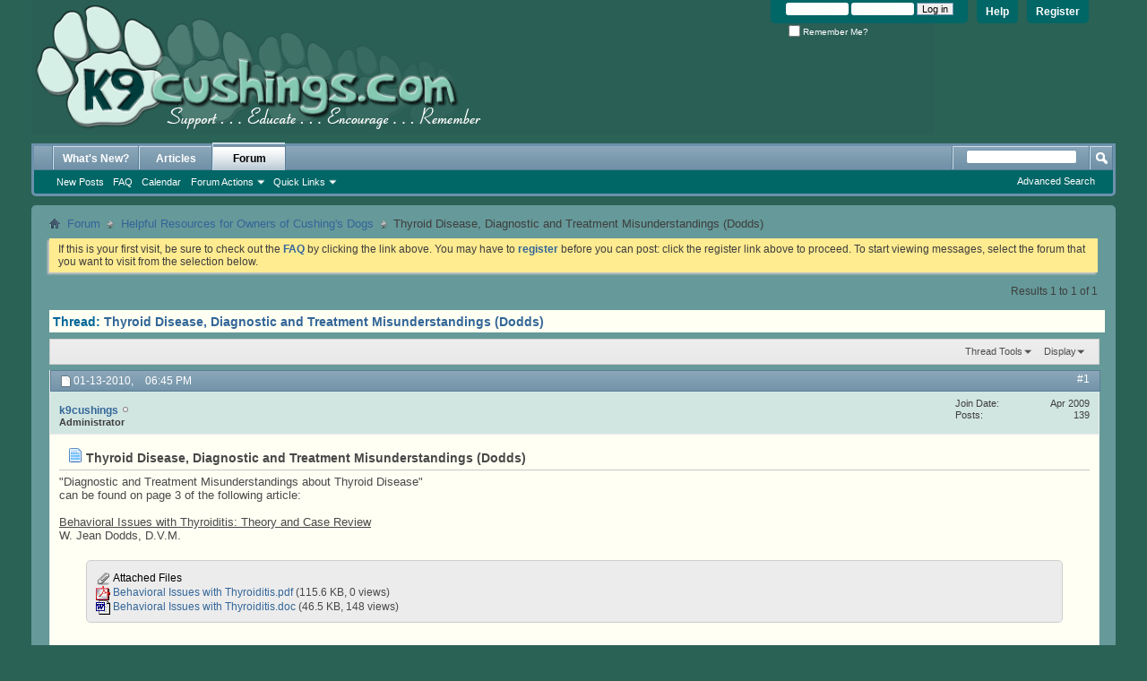

--- FILE ---
content_type: text/html; charset=ISO-8859-1
request_url: https://www.k9cushings.com/forum/showthread.php?1627-Thyroid-Disease-Diagnostic-and-Treatment-Misunderstandings-(Dodds)&s=ccc128c8a49ca76e9c08776bb96fefb5&p=23229
body_size: 7227
content:
<!DOCTYPE html PUBLIC "-//W3C//DTD XHTML 1.0 Transitional//EN" "http://www.w3.org/TR/xhtml1/DTD/xhtml1-transitional.dtd">
<html xmlns="http://www.w3.org/1999/xhtml" dir="ltr" lang="en" id="vbulletin_html">
<head>
	<meta http-equiv="Content-Type" content="text/html; charset=ISO-8859-1" />
<meta id="e_vb_meta_bburl" name="vb_meta_bburl" content="https://www.k9cushings.com/forum" />
<base href="https://www.k9cushings.com/forum/" /><!--[if IE]></base><![endif]-->
<meta name="generator" content="vBulletin 4.2.5" />
<meta name="yandex-verification" content="716fc7397af55fa1" />

	<link href="http://www.k9cushings.com/images/K9Chead.gif">








<script type="text/javascript">
<!--
	if (typeof YAHOO === 'undefined') // Load ALL YUI Local
	{
		document.write('<script type="text/javascript" src="clientscript/yui/yuiloader-dom-event/yuiloader-dom-event.js?v=425"><\/script>');
		document.write('<script type="text/javascript" src="clientscript/yui/connection/connection-min.js?v=425"><\/script>');
		var yuipath = 'clientscript/yui';
		var yuicombopath = '';
		var remoteyui = false;
	}
	else	// Load Rest of YUI remotely (where possible)
	{
		var yuipath = 'clientscript/yui';
		var yuicombopath = '';
		var remoteyui = true;
		if (!yuicombopath)
		{
			document.write('<script type="text/javascript" src="clientscript/yui/connection/connection-min.js?v=425"><\/script>');
		}
	}
	var SESSIONURL = "s=6ea0accb02589430d65fd2c41562f727&";
	var SECURITYTOKEN = "guest";
	var IMGDIR_MISC = "images/misc";
	var IMGDIR_BUTTON = "images/buttons";
	var vb_disable_ajax = parseInt("0", 10);
	var SIMPLEVERSION = "425";
	var BBURL = "https://www.k9cushings.com/forum";
	var LOGGEDIN = 0 > 0 ? true : false;
	var THIS_SCRIPT = "showthread";
	var RELPATH = "showthread.php?1627-Thyroid-Disease-Diagnostic-and-Treatment-Misunderstandings-(Dodds)&amp;p=23229";
	var PATHS = {
		forum : "",
		cms   : "",
		blog  : ""
	};
	var AJAXBASEURL = "https://www.k9cushings.com/forum/";
// -->
</script>
<script type="text/javascript" src="https://www.k9cushings.com/forum/clientscript/vbulletin-core.js?v=425"></script>





	<link rel="stylesheet" type="text/css" href="css.php?styleid=2&amp;langid=1&amp;d=1542847737&amp;td=ltr&amp;sheet=bbcode.css,editor.css,popupmenu.css,reset-fonts.css,vbulletin.css,vbulletin-chrome.css,vbulletin-formcontrols.css," />

	<!--[if lt IE 8]>
	<link rel="stylesheet" type="text/css" href="css.php?styleid=2&amp;langid=1&amp;d=1542847737&amp;td=ltr&amp;sheet=popupmenu-ie.css,vbulletin-ie.css,vbulletin-chrome-ie.css,vbulletin-formcontrols-ie.css,editor-ie.css" />
	<![endif]-->

<!-- Forum Runner Begin -->
<script type="text/javascript" src="https://www.k9cushings.com/forum/forumrunner/detect.js"></script>
<!-- Forum Runner End -->
	<meta name="keywords" content="thyroid, diagnostic, treatment, misunderstandings, dodds, disease, behavioral, review, theory, thyroiditis, issues, article, found, d.v.m" />
	<meta name="description" content="&quot;Diagnostic and Treatment Misunderstandings about Thyroid Disease&quot; 
can be found on page 3 of the following article: 
  
Behavioral Issues with Thyroiditis: Theory and Case Review 
W. Jean Dodds, D.V.M." />

	<title> Thyroid Disease, Diagnostic and Treatment Misunderstandings (Dodds)</title>
	<link rel="canonical" href="showthread.php?1627-Thyroid-Disease-Diagnostic-and-Treatment-Misunderstandings-(Dodds)&s=6ea0accb02589430d65fd2c41562f727" />
	
	
	
	
	
	
	
	
	

	
		<link rel="stylesheet" type="text/css" href="css.php?styleid=2&amp;langid=1&amp;d=1542847737&amp;td=ltr&amp;sheet=toolsmenu.css,postlist.css,showthread.css,postbit.css,options.css,attachment.css,poll.css,lightbox.css" />
	
	<!--[if lt IE 8]><link rel="stylesheet" type="text/css" href="css.php?styleid=2&amp;langid=1&amp;d=1542847737&amp;td=ltr&amp;sheet=toolsmenu-ie.css,postlist-ie.css,showthread-ie.css,postbit-ie.css,poll-ie.css" /><![endif]-->
<link rel="stylesheet" type="text/css" href="css.php?styleid=2&amp;langid=1&amp;d=1542847737&amp;td=ltr&amp;sheet=additional.css" />
<script type="text/javascript" src="https://www.k9cushings.com/forum/clientscript/ncode_imageresizer_v1.6.js"></script>

<script type="text/javascript">
<!--
NcodeImageResizer.MODE = 'enlarge';
NcodeImageResizer.MAXWIDTH = '800';
NcodeImageResizer.MAXHEIGHT = '0';
NcodeImageResizer.BBURL = 'https://www.k9cushings.com/forum';

vbphrase['ncode_imageresizer_warning_small'] = 'Click here to view the full image.';
vbphrase['ncode_imageresizer_warning_filesize'] = 'Click here to view the original image of %1$sx%2$spx and %3$sKB.';
vbphrase['ncode_imageresizer_warning_no_filesize'] = 'Click here to view the original image of %1$sx%2$spx.';
vbphrase['ncode_imageresizer_warning_fullsize'] = 'Click here to view the small image.';
// -->
</script>

<style type="text/css">
.brTag1 {
  height: 0px;
  font-size: 0px;
}

textarea.ncode_imageresizer_warning {
  font-size: 11px;
  font-family: Verdana, Arial, Helvetica, sans-serif;
  background: #FFFACD url(images/misc/nCode.png) 6px 6px no-repeat;
  color: #4F4300;
  border: 1px solid #FFEC7D;
  padding: 6px 0px 6px 30px;
  margin-top: 12px;
  height:27px !important;
  cursor: pointer;
  resize: none;
  overflow:hidden;
  -moz-border-radius: 6px 6px 0px 0px;
  -webkit-border-radius: 6px 6px 0px 0px;
  border-radius: 6px 6px 0px 0px;
}


</style>

</head>

<body onload="if (document.body.scrollIntoView &amp;&amp; fetch_object('currentPost') &amp;&amp; (window.location.href.indexOf('#') == -1 || window.location.href.indexOf('#post') &gt; -1)) { fetch_object('currentPost').scrollIntoView(true); }">

<div class="above_body"> <!-- closing tag is in template navbar -->
<div id="header" class="floatcontainer doc_header">
	<div><a href="https://www.k9cushings.com/forum/"><img src="K9Chead.gif" alt="k9cushings.com Forum"></a></div>
	<div id="toplinks" class="toplinks">
		
			<ul class="nouser">
			
				<li><a href="register.php?s=6ea0accb02589430d65fd2c41562f727" rel="nofollow">Register</a></li>
			
				<li><a rel="help" href="faq.php?s=6ea0accb02589430d65fd2c41562f727">Help</a></li>
				<li>
			<script type="text/javascript" src="clientscript/vbulletin_md5.js?v=425"></script>
			<form id="navbar_loginform" action="login.php?s=6ea0accb02589430d65fd2c41562f727&amp;do=login" method="post" onsubmit="md5hash(vb_login_password, vb_login_md5password, vb_login_md5password_utf, 0)">
				<fieldset id="logindetails" class="logindetails">
					<div>
						<div>
					<input type="text" class="textbox default-value" name="vb_login_username" id="navbar_username" size="10" accesskey="u" tabindex="101" value="User Name" />
					<input type="password" class="textbox" tabindex="102" name="vb_login_password" id="navbar_password" size="10" />
					<input type="text" class="textbox default-value" tabindex="102" name="vb_login_password_hint" id="navbar_password_hint" size="10" value="Password" style="display:none;" />
					<input type="submit" class="loginbutton" tabindex="104" value="Log in" title="Enter your username and password in the boxes provided to login, or click the 'register' button to create a profile for yourself." accesskey="s" />
						</div>
					</div>
				</fieldset>
				<div id="remember" class="remember">
					<label for="cb_cookieuser_navbar"><input type="checkbox" name="cookieuser" value="1" id="cb_cookieuser_navbar" class="cb_cookieuser_navbar" accesskey="c" tabindex="103" /> Remember Me?</label>
				</div>

				<input type="hidden" name="s" value="6ea0accb02589430d65fd2c41562f727" />
				<input type="hidden" name="securitytoken" value="guest" />
				<input type="hidden" name="do" value="login" />
				<input type="hidden" name="vb_login_md5password" />
				<input type="hidden" name="vb_login_md5password_utf" />
			</form>
			<script type="text/javascript">
			YAHOO.util.Dom.setStyle('navbar_password_hint', "display", "inline");
			YAHOO.util.Dom.setStyle('navbar_password', "display", "none");
			vB_XHTML_Ready.subscribe(function()
			{
			//
				YAHOO.util.Event.on('navbar_username', "focus", navbar_username_focus);
				YAHOO.util.Event.on('navbar_username', "blur", navbar_username_blur);
				YAHOO.util.Event.on('navbar_password_hint', "focus", navbar_password_hint);
				YAHOO.util.Event.on('navbar_password', "blur", navbar_password);
			});
			
			function navbar_username_focus(e)
			{
			//
				var textbox = YAHOO.util.Event.getTarget(e);
				if (textbox.value == 'User Name')
				{
				//
					textbox.value='';
					textbox.style.color='#000000';
				}
			}

			function navbar_username_blur(e)
			{
			//
				var textbox = YAHOO.util.Event.getTarget(e);
				if (textbox.value == '')
				{
				//
					textbox.value='User Name';
					textbox.style.color='rgb(247, 255, 247)';
				}
			}
			
			function navbar_password_hint(e)
			{
			//
				var textbox = YAHOO.util.Event.getTarget(e);
				
				YAHOO.util.Dom.setStyle('navbar_password_hint', "display", "none");
				YAHOO.util.Dom.setStyle('navbar_password', "display", "inline");
				YAHOO.util.Dom.get('navbar_password').focus();
			}

			function navbar_password(e)
			{
			//
				var textbox = YAHOO.util.Event.getTarget(e);
				
				if (textbox.value == '')
				{
					YAHOO.util.Dom.setStyle('navbar_password_hint', "display", "inline");
					YAHOO.util.Dom.setStyle('navbar_password', "display", "none");
				}
			}
			</script>
				</li>
				
			</ul>
		
	</div>
	<div class="ad_global_header">
		
		
	</div>
	<hr />
</div>
<div id="navbar" class="navbar">
	<ul id="navtabs" class="navtabs floatcontainer">
		
		
	
		<li  id="vbtab_whatsnew">
			<a class="navtab" href="activity.php?s=6ea0accb02589430d65fd2c41562f727">What's New?</a>
		</li>
		
		

	
		<li  id="vbtab_cms">
			<a class="navtab" href="content.php?s=6ea0accb02589430d65fd2c41562f727">Articles</a>
		</li>
		
		

	
		<li class="selected" id="vbtab_forum">
			<a class="navtab" href="forum.php?s=6ea0accb02589430d65fd2c41562f727">Forum</a>
		</li>
		
		
			<ul class="floatcontainer">
				
					
						
							<li id="vbflink_newposts"><a href="search.php?s=6ea0accb02589430d65fd2c41562f727&amp;do=getnew&amp;contenttype=vBForum_Post">New Posts</a></li>
						
					
				
					
						
							<li id="vbflink_faq"><a href="faq.php?s=6ea0accb02589430d65fd2c41562f727">FAQ</a></li>
						
					
				
					
						
							<li id="vbflink_calendar"><a href="calendar.php?s=6ea0accb02589430d65fd2c41562f727">Calendar</a></li>
						
					
				
					
						<li class="popupmenu" id="vbmenu_actions">
							<a href="javascript://" class="popupctrl">Forum Actions</a>
							<ul class="popupbody popuphover">
								
									<li id="vbalink_mfr"><a href="forumdisplay.php?s=6ea0accb02589430d65fd2c41562f727&amp;do=markread&amp;markreadhash=guest">Mark Forums Read</a></li>
								
							</ul>
						</li>
					
				
					
						<li class="popupmenu" id="vbmenu_qlinks">
							<a href="javascript://" class="popupctrl">Quick Links</a>
							<ul class="popupbody popuphover">
								
									<li id="vbqlink_posts"><a href="search.php?s=6ea0accb02589430d65fd2c41562f727&amp;do=getdaily&amp;contenttype=vBForum_Post">Today's Posts</a></li>
								
									<li id="vbqlink_leaders"><a href="showgroups.php?s=6ea0accb02589430d65fd2c41562f727">View Site Leaders</a></li>
								
							</ul>
						</li>
					
				
			</ul>
		

		
	</ul>
	
		<div id="globalsearch" class="globalsearch">
			<form action="search.php?s=6ea0accb02589430d65fd2c41562f727&amp;do=process" method="post" id="navbar_search" class="navbar_search">
				
				<input type="hidden" name="securitytoken" value="guest" />
				<input type="hidden" name="do" value="process" />
				<span class="textboxcontainer"><span><input type="text" value="" name="query" class="textbox" tabindex="99"/></span></span>
				<span class="buttoncontainer"><span><input type="image" class="searchbutton" src="images/buttons/search.png" name="submit" onclick="document.getElementById('navbar_search').submit;" tabindex="100"/></span></span>
			</form>
			<ul class="navbar_advanced_search">
				<li><a href="search.php?s=6ea0accb02589430d65fd2c41562f727" accesskey="4">Advanced Search</a></li>
				
			</ul>
		</div>
	
</div>
</div><!-- closing div for above_body -->

<div class="body_wrapper">
<div id="breadcrumb" class="breadcrumb">
	<ul class="floatcontainer">
		<li class="navbithome"><a href="index.php?s=6ea0accb02589430d65fd2c41562f727" accesskey="1"><img src="images/misc/navbit-home.png" alt="Home" /></a></li>
		
	<li class="navbit"><a href="forum.php?s=6ea0accb02589430d65fd2c41562f727">Forum</a></li>

	<li class="navbit"><a href="forumdisplay.php?10-Helpful-Resources-for-Owners-of-Cushing-s-Dogs&amp;s=6ea0accb02589430d65fd2c41562f727">Helpful Resources for Owners of Cushing's Dogs</a></li>

		
	<li class="navbit lastnavbit"><span> Thyroid Disease, Diagnostic and Treatment Misunderstandings (Dodds)</span></li>

	</ul>
	<hr />
</div>





	<form action="profile.php?do=dismissnotice" method="post" id="notices" class="notices">
		<input type="hidden" name="do" value="dismissnotice" />
		<input type="hidden" name="s" value="s=6ea0accb02589430d65fd2c41562f727&amp;" />
		<input type="hidden" name="securitytoken" value="guest" />
		<input type="hidden" id="dismiss_notice_hidden" name="dismiss_noticeid" value="" />
		<input type="hidden" name="url" value="" />
		<ol>
			<li class="restore" id="navbar_notice_1">
	
	If this is your first visit, be sure to
		check out the <a href="faq.php?s=6ea0accb02589430d65fd2c41562f727" target="_blank"><b>FAQ</b></a> by clicking the
		link above. You may have to <a href="register.php?s=6ea0accb02589430d65fd2c41562f727" target="_blank"><b>register</b></a>
		before you can post: click the register link above to proceed. To start viewing messages,
		select the forum that you want to visit from the selection below.
</li>
		</ol>
	</form>





	<div id="above_postlist" class="above_postlist">
		
		<div id="pagination_top" class="pagination_top">
		
			<div id="postpagestats_above" class="postpagestats">
				Results 1 to 1 of 1
			</div>
		</div>
	</div>
	<div id="pagetitle" class="pagetitle">
		<h1>
			Thread: <span class="threadtitle"><a href="showthread.php?1627-Thyroid-Disease-Diagnostic-and-Treatment-Misunderstandings-(Dodds)&s=6ea0accb02589430d65fd2c41562f727" title="Reload this Page">Thyroid Disease, Diagnostic and Treatment Misunderstandings (Dodds)</a></span>
		</h1>
		
	</div>
	<div id="thread_controls" class="thread_controls toolsmenu">
		<div>
		<ul id="postlist_popups" class="postlist_popups popupgroup">
			
			
			<li class="popupmenu" id="threadtools">
				<h6><a class="popupctrl" href="javascript://">Thread Tools</a></h6>
				<ul class="popupbody popuphover">
					<li><a href="printthread.php?s=6ea0accb02589430d65fd2c41562f727&amp;t=1627&amp;pp=10&amp;page=1" accesskey="3" rel="nofollow">Show Printable Version</a></li>
					
					<li>
						
					</li>
					
				</ul>
			</li>

			

			

			

			
				<li class="popupmenu" id="displaymodes">
					<h6><a class="popupctrl" href="javascript://">Display</a></h6>
					<ul class="popupbody popuphover">
						<li><label>Linear Mode</label></li>
						<li><a href="showthread.php?1627-Thyroid-Disease-Diagnostic-and-Treatment-Misunderstandings-(Dodds)&amp;s=6ea0accb02589430d65fd2c41562f727&amp;mode=hybrid"> Switch to Hybrid Mode</a></li>
						<li><a href="showthread.php?1627-Thyroid-Disease-Diagnostic-and-Treatment-Misunderstandings-(Dodds)&amp;s=6ea0accb02589430d65fd2c41562f727&amp;p=23229&amp;mode=threaded#post23229"> Switch to Threaded Mode</a></li>
					</ul>
				</li>
			

			
			</ul>
		</div>
	</div>

<div id="postlist" class="postlist restrain">
	

	
		<ol id="posts" class="posts" start="1">
			
<li class="postbit postbitim postcontainer old" id="post_23229">
	<div class="postdetails_noavatar">
		<div class="posthead">
                        
                                <span class="postdate old">
                                        
                                                <span class="date">01-13-2010,&nbsp;<span class="time">06:45 PM</span></span>
                                        
                                </span>
                                <span class="nodecontrols">
                                        
                                                <a name="post23229" href="showthread.php?1627-Thyroid-Disease-Diagnostic-and-Treatment-Misunderstandings-(Dodds)&amp;s=6ea0accb02589430d65fd2c41562f727&amp;p=23229#post23229" class="postcounter">#1</a><a id="postcount23229" name="1"></a>
                                        
                                        
                                        
                                </span>
                        
		</div>

		<div class="userinfo_noavatar">
			<div class="contact">
				
				<div class="username_container">
					
						<div class="popupmenu memberaction">
	<a class="username offline popupctrl" href="member.php?1-k9cushings&amp;s=6ea0accb02589430d65fd2c41562f727" title="k9cushings is offline"><strong>k9cushings</strong></a>
	<ul class="popupbody popuphover memberaction_body">
		<li class="left">
			<a href="member.php?1-k9cushings&amp;s=6ea0accb02589430d65fd2c41562f727" class="siteicon_profile">
				View Profile
			</a>
		</li>
		
		<li class="right">
			<a href="search.php?s=6ea0accb02589430d65fd2c41562f727&amp;do=finduser&amp;userid=1&amp;contenttype=vBForum_Post&amp;showposts=1" class="siteicon_forum" rel="nofollow">
				View Forum Posts
			</a>
		</li>
		
		
		
		
		
		
		
		
		<li class="right">
			<a href="https://www.k9cushings.com/forum/list.php?author/1-k9cushings&amp;s=6ea0accb02589430d65fd2c41562f727" class="siteicon_article" rel="nofollow">
				View Articles
			</a>
		</li>
		

		

		
		
	</ul>
</div>
						<img class="inlineimg onlinestatus" src="images/statusicon/user-offline.png" alt="k9cushings is offline" border="0" />

					
					<span class="usertitle">
						Administrator
					</span>
					

                                        
					
					
						<div class="imlinks">
							    
						</div>
					
				</div>
			</div>
			
				<div class="userinfo_extra">
					<dl class="userstats">
						<dt>Join Date</dt> <dd>Apr 2009</dd>
						
						
						<dt>Posts</dt> <dd>139</dd>	
						
					</dl>
					
					
				</div>
			
		</div>
	</div>

	<div class="postbody">
		
		<div class="postrow">
		
		<h2 class="posttitle icon">
			<img src="images/icons/icon1.png" alt="Default" /> Thyroid Disease, Diagnostic and Treatment Misunderstandings (Dodds)
		</h2>
		
				
					
					
				
				
					
				
		<div class="content">
			<div id="post_message_23229">
				<blockquote class="postcontent restore">
					&quot;Diagnostic and Treatment Misunderstandings about Thyroid Disease&quot;<br />
can be found on page 3 of the following article:<br />
 <br />
<u>Behavioral Issues with Thyroiditis: Theory and Case Review</u><br />
W. Jean Dodds, D.V.M.
				</blockquote>
			</div>

			
			<div class="attachments">

			

			

			

			
				<fieldset class="postcontent">
					<legend><img src="images/misc/paperclip.png" class="inlineimg" alt="Attached Files" /> Attached Files</legend>
					<ul>
					<li>
	<img class="inlineimg" src="images/attach/pdf.gif" alt="File Type: pdf" />
	<a href="attachment.php?s=6ea0accb02589430d65fd2c41562f727&amp;attachmentid=8759&amp;d=1650885854">Behavioral Issues with Thyroiditis.pdf</a> 
(115.6 KB, 0 views)
</li><li>
	<img class="inlineimg" src="images/attach/doc.gif" alt="File Type: doc" />
	<a href="attachment.php?s=6ea0accb02589430d65fd2c41562f727&amp;attachmentid=405&amp;d=1263422583">Behavioral Issues with Thyroiditis.doc</a> 
(46.5 KB, 148 views)
</li>
					</ul>
				</fieldset>
			

			

			</div>
			<!-- / attachments -->
			


		</div>
			
				
			
				
			
			
			
		</div>
	</div>
	<div class="postfoot">
		<div class="textcontrols floatcontainer">
			<span class="postcontrols">
				<img style="display:none" id="progress_23229" src="images/misc/progress.gif" alt="" />
				
				
				
				
			</span>
			<span class="postlinking">
				
					
				
				

				 
				

					

					
					 

					
					
					
					
					
			</span>
		</div>
	</div>
	<hr />
</li>

		</ol>
		<div class="separator"></div>
		<div class="postlistfoot">
			
		</div>

	

</div>

<div id="below_postlist" class="noinlinemod below_postlist">
	
	<div id="pagination_bottom" class="pagination_bottom">
	
		<div class="clear"></div>
<div class="navpopupmenu popupmenu nohovermenu" id="showthread_navpopup">
	
		<span class="shade">Quick Navigation</span>
		<a href="showthread.php?1627-Thyroid-Disease-Diagnostic-and-Treatment-Misunderstandings-(Dodds)&amp;s=6ea0accb02589430d65fd2c41562f727" class="popupctrl"><span class="ctrlcontainer">Helpful Resources for Owners of Cushing's Dogs</span></a>
		<a href="showthread.php?1627-Thyroid-Disease-Diagnostic-and-Treatment-Misunderstandings-(Dodds)&amp;p=23229#top" class="textcontrol" onclick="document.location.hash='top';return false;">Top</a>
	
	<ul class="navpopupbody popupbody popuphover">
		
		<li class="optionlabel">Site Areas</li>
		<li><a href="usercp.php?s=6ea0accb02589430d65fd2c41562f727">Settings</a></li>
		<li><a href="private.php?s=6ea0accb02589430d65fd2c41562f727">Private Messages</a></li>
		<li><a href="subscription.php?s=6ea0accb02589430d65fd2c41562f727">Subscriptions</a></li>
		<li><a href="online.php?s=6ea0accb02589430d65fd2c41562f727">Who's Online</a></li>
		<li><a href="search.php?s=6ea0accb02589430d65fd2c41562f727">Search Forums</a></li>
		<li><a href="forum.php?s=6ea0accb02589430d65fd2c41562f727">Forums Home</a></li>
		
			<li class="optionlabel">Forums</li>
			
		
			
				<li><a href="forumdisplay.php?1-k9cushings-com&amp;s=6ea0accb02589430d65fd2c41562f727">k9cushings.com</a></li>
			
		
			
				<li><a href="forumdisplay.php?9-Canine-Cushing-s-Questions-and-Discussions&amp;s=6ea0accb02589430d65fd2c41562f727">Canine Cushing's Questions and Discussions</a>
					<ol class="d1">
						
		
			
				<li><a href="forumdisplay.php?28-A-Place-for-Informal-Surveys-and-Polls&amp;s=6ea0accb02589430d65fd2c41562f727">A Place for Informal Surveys and Polls</a></li>
			
		
			
					</ol>
				</li>
			
		
			
				<li><a href="forumdisplay.php?10-Helpful-Resources-for-Owners-of-Cushing-s-Dogs&amp;s=6ea0accb02589430d65fd2c41562f727">Helpful Resources for Owners of Cushing's Dogs</a></li>
			
		
			
				<li><a href="forumdisplay.php?11-How-To-and-Comments&amp;s=6ea0accb02589430d65fd2c41562f727">How To and Comments</a></li>
			
		
			
				<li><a href="forumdisplay.php?12-Everything-Else&amp;s=6ea0accb02589430d65fd2c41562f727">Everything Else</a>
					<ol class="d1">
						
		
			
				<li><a href="forumdisplay.php?31-Recalls-pet-product-recall-listings&amp;s=6ea0accb02589430d65fd2c41562f727">Recalls - pet product recall listings</a></li>
			
		
			
					</ol>
				</li>
			
		
			
				<li><a href="forumdisplay.php?8-In-Loving-Memory&amp;s=6ea0accb02589430d65fd2c41562f727">In Loving Memory</a></li>
			
		
			
				<li><a href="forumdisplay.php?13-Archives&amp;s=6ea0accb02589430d65fd2c41562f727">Archives</a></li>
			
		
		
	</ul>
</div>
<div class="clear"></div>
	</div>
</div>








	<!-- next / previous links -->
	<div class="navlinks">
		
			<strong>&laquo;</strong>
			<a href="showthread.php?1627-Thyroid-Disease-Diagnostic-and-Treatment-Misunderstandings-(Dodds)&amp;s=6ea0accb02589430d65fd2c41562f727&amp;goto=nextoldest" rel="nofollow">Previous Thread</a>
			|
			<a href="showthread.php?1627-Thyroid-Disease-Diagnostic-and-Treatment-Misunderstandings-(Dodds)&amp;s=6ea0accb02589430d65fd2c41562f727&amp;goto=nextnewest" rel="nofollow">Next Thread</a>
			<strong>&raquo;</strong>
		
	</div>
	<!-- / next / previous links -->

<div id="thread_info" class="thread_info block">
	
	
	
	
	
	
	<div class="options_block_container">
		
		<div class="options_block">
			<h4 class="collapse blockhead options_correct">
				<a class="collapse" id="collapse_posting_rules" href="showthread.php?1627-Thyroid-Disease-Diagnostic-and-Treatment-Misunderstandings-(Dodds)&amp;p=23229#top"><img src="images/buttons/collapse_40b.png" alt="" /></a>
				Posting Permissions
			</h4>
			<div id="posting_rules" class="thread_info_block blockbody formcontrols floatcontainer options_correct">
				
<div id="forumrules" class="info_subblock">

	<ul class="youcandoblock">
		<li>You <strong>may not</strong> post new threads</li>
		<li>You <strong>may not</strong> post replies</li>
		<li>You <strong>may not</strong> post attachments</li>
		<li>You <strong>may not</strong> edit your posts</li>
		<li>&nbsp;</li>
	</ul>
	<div class="bbcodeblock">
		<ul>
			<li><a href="misc.php?s=6ea0accb02589430d65fd2c41562f727&amp;do=bbcode" target="_blank">BB code</a> is <strong>On</strong></li>
			<li><a href="misc.php?s=6ea0accb02589430d65fd2c41562f727&amp;do=showsmilies" target="_blank">Smilies</a> are <strong>On</strong></li>
			<li><a href="misc.php?s=6ea0accb02589430d65fd2c41562f727&amp;do=bbcode#imgcode" target="_blank">[IMG]</a> code is <strong>On</strong></li>
			<li><a href="misc.php?s=6ea0accb02589430d65fd2c41562f727&amp;do=bbcode#videocode" target="_blank">[VIDEO]</a> code is <strong>On</strong></li>
			<li>HTML code is <strong>Off</strong></li>
		</ul>
	</div>
	<p class="rules_link"><a href="misc.php?s=6ea0accb02589430d65fd2c41562f727&amp;do=showrules" target="_blank">Forum Rules</a></p>

</div>

			</div>
		</div>
	</div>
</div>








<div id="footer" class="floatcontainer footer">

	<form action="forum.php" method="get" id="footer_select" class="footer_select">

		
			<select name="styleid" onchange="switch_id(this, 'style')">
				<optgroup label="Quick Style Chooser"><option class="hidden"></option></optgroup>
				
					
					<optgroup label="&nbsp;Standard Styles">
									
					
	<option value="2" class="" selected="selected">-- vB4 Default Style</option>

					
					</optgroup>
										
				
				
					
					<optgroup label="&nbsp;Mobile Styles">
					
					
	<option value="3" class="" >-- Default Mobile Style</option>

					
					</optgroup>
										
				
			</select>	
		
		
		
	</form>

	<ul id="footer_links" class="footer_links">
		<li><a href="sendmessage.php?s=6ea0accb02589430d65fd2c41562f727" rel="nofollow" accesskey="9">Contact Us</a></li>
		<li><a href="https://www.k9cushings.com">https://www.k9cushings.com</a></li>
		
		
		<li><a href="archive/index.php?s=6ea0accb02589430d65fd2c41562f727">Archive</a></li>
		
		
		
		<li><a href="showthread.php?1627-Thyroid-Disease-Diagnostic-and-Treatment-Misunderstandings-(Dodds)&amp;p=23229#top" onclick="document.location.hash='top'; return false;">Top</a></li>
	</ul>
	
	
	
	
	<script type="text/javascript">
	<!--
		// Main vBulletin Javascript Initialization
		vBulletin_init();
	//-->
	</script>
        
</div>
</div> <!-- closing div for body_wrapper -->

<div class="below_body">
<div id="footer_time" class="shade footer_time">

<p align="center">. . . .</p>
<p align="left"><font="large">Disclaimer -- The content on this site is provided for informational and educational purposes only. While we make every effort to present information that is accurate and reliable, the views expressed here are not meant to be a substitute for the advice provided by a licensed veterinarian. Please consult with your veterinarian for specific advice concerning the medical condition or treatment of your pet and before administering any medication or pursuing any course of treatment that you may read about on this site.</p> 

<p align="left">The views and opinions expressed by contributors to this forum are strictly their own and do not necessarily reflect the opinions and views of the owners, administrators, or moderators of this forum and the k9cushings.com website.</font></p> 
<p align="center">. . . .</p>


All times are GMT -4. The time now is <span class="time">07:42 PM</span>.</div>

<div id="footer_copyright" class="shade footer_copyright">
	<!-- Do not remove this copyright notice -->
	Powered by <a href="https://www.vbulletin.com" id="vbulletinlink">vBulletin&reg;</a> Version 4.2.5 <br />Copyright &copy; 2026 vBulletin Solutions Inc. All rights reserved. <div>Image resizer by <a href="http://www.sevenskins.com/" title="vBulletin Skins - vBulletin Services" target="_blank">SevenSkins</a></div>
	<!-- Do not remove this copyright notice -->	
</div>
<div id="footer_morecopyright" class="shade footer_morecopyright">
	<!-- Do not remove cronimage or your scheduled tasks will cease to function -->
	<img src="https://www.k9cushings.com/forum/cron.php?s=6ea0accb02589430d65fd2c41562f727&amp;rand=1769557335" alt="" width="1" height="1" border="0" />
	<!-- Do not remove cronimage or your scheduled tasks will cease to function -->
	
	
</div>
 

</div>
</body>
</html>